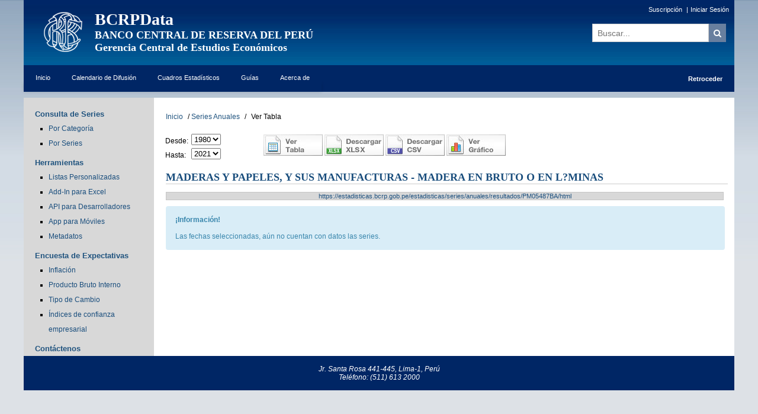

--- FILE ---
content_type: text/html; charset=UTF-8
request_url: https://estadisticas.bcrp.gob.pe/estadisticas/series/anuales/resultados/PM05487BA/html
body_size: 10874
content:
<html xmlns="http://www.w3.org/1999/xhtml" xml:lang="es" lang="es">
<head>
<meta http-equiv="X-UA-Compatible" content="IE=edge" />
<meta name="viewport" content="width=device-width, initial-scale=1.0"> 

<meta http-equiv="Content-Type" content="text/html;charset=utf-8" />
<script> if(top == self) { document.documentElement.style.display='block'}
else { top.location = self.location; } </script>



<link href="/estadisticas/series/css/ajax_upload.css" media="screen" rel="stylesheet" type="text/css" />
<link href="/estadisticas/series/css/jquery-1.7.2.css" media="screen" rel="stylesheet" type="text/css" />
<link href="/estadisticas/series/css/back.css?20260122025126" media="screen" rel="stylesheet" type="text/css" />
<link href="/estadisticas/series/css/nav.css?20260122025126" media="screen" rel="stylesheet" type="text/css" />



<link href="/estadisticas/series/css/series-estadisticas.css?20260122025126" media="screen" rel="stylesheet" type="text/css" />
<link href="/estadisticas/series/css/estilo.css?20260122025126" media="screen" rel="stylesheet" type="text/css" />

<!--[if lt IE 9]>
	<link href="/estadisticas/series/css/series-estadisticas-ie.css" media="screen" rel="stylesheet" type="text/css" />
	<link href="/estadisticas/series/css/estilo-ie.css" media="screen" rel="stylesheet" type="text/css" />
<![endif]-->

<!--[if lte IE 8]>
    <link href="/estadisticas/series/css/series-estadisticas-ie.css" media="screen" rel="stylesheet" type="text/css" />
	<link href="/estadisticas/series/css/estilo-ie.css" media="screen" rel="stylesheet" type="text/css" />
<![endif]-->





<!--[if gt IE 7]>
	<link href="/estadisticas/series/css/series-estadisticas.css" media="screen" rel="stylesheet" type="text/css" />
	<link href="/estadisticas/series/css/estilo.css" media="screen" rel="stylesheet" type="text/css" />
<![endif]-->

<!--[if gte IE 8]>
	<link href="/estadisticas/series/css/series-estadisticas.css" media="screen" rel="stylesheet" type="text/css" />
	<link href="/estadisticas/series/css/estilo.css" media="screen" rel="stylesheet" type="text/css" />
<![endif]-->


<link href="/estadisticas/series/css/tcg-elevator/css/jquery.tcg-elevator.css" media="screen" rel="stylesheet" type="text/css" />
	
<script type="text/javascript" src="/estadisticas/series/js/jquery-1.10.2.js"></script>
<script type="text/javascript" src="/estadisticas/series/js/jquery-1.10.2.min.js"></script>
<script type="text/javascript" src="/estadisticas/series/js/bootstrap/js/bootstrap.js"></script>
	
<script type="text/javascript" src="/estadisticas/series/js/jquery-1.7.2.js"></script>
<script type="text/javascript" src="/estadisticas/series/js/jquery.ui.core.js"></script>
<script type="text/javascript" src="/estadisticas/series/js/jquery.ui.widget.js"></script>
<script type="text/javascript" src="/estadisticas/series/js/ajax_upload.js" ></script>


<script type="text/javascript" src="/estadisticas/series/js/tcg-elevator/js/jquery-1.12.4.min.js"></script>
<script type="text/javascript">
	var jQuery_1_12_4 = $.noConflict(true);
</script>
<script type="text/javascript" src="/estadisticas/series/js/tcg-elevator/js/jquery.tcg-elevator.js"></script>

<script>

$(document).ready(function(){
	//$('.tcg-elevator').tcgElevator();

    if ($.fn.tcgElevator) {
        $('.tcg-elevator').tcgElevator();


		$('.elevator').tcgElevator({		
			toggleSelector: '.panel-heading',
			contentSelector: '.panel-body',
			/*
			speed: 500,
			openingSpeed: 500,
			closingSpeed: 1000,
			*/  
			openClass: 'open',
			openingClass: 'opening',
			closingClass: 'closing'
		});

    } 


	var closed = true;
	$('.toggle-all').click(function(e){
		var functionToCall = closed ? 'open' : 'close';
		closed = !closed;
		$('.tcg-elevator').tcgElevator(functionToCall);
	})
	

	$(".toggle-all").click(
		function() {
			if($(this).hasClass("cls-iconos-textos")) {
			   $(this).removeClass("cls-iconos-textos");
			   $(this).addClass("cls-iconos-textos-negativo");
			} else {
				$(this).removeClass("cls-iconos-textos-negativo");
			    $(this).addClass("cls-iconos-textos");
			}
		}
	);

	
})


</script>


<!-- <script type="text/javascript" src="/estadisticas/series/js/jquery.ui.datepicker_ing.js"></script> -->
<!-- <script type="text/javascript" src="/estadisticas/series/js/jquery.ui.datepicker_esp.js"></script> -->

<!-- <script type="text/javascript" src="/estadisticas/series/js/jquery.ui.datepicker.js"></script> -->

<script type="text/javascript" src="/estadisticas/series/js/jquery.ui.datepicker_esp.js"></script>



<script type="text/javascript" src="/estadisticas/series/js/estadisticas.js?20260122025126"></script>
<script type="text/javascript" src="/estadisticas/series/js/js.js?20260122025126"></script>
<script type="text/javascript" src="/estadisticas/series/js/validCampoFranz.js"></script>


<script type="text/javascript" src="/estadisticas/series/js/funciones-personalizadas.js"></script>


<link href="/estadisticas/series/css/font-awesome/css/font-awesome.css" media="screen" rel="stylesheet" type="text/css" />




<script type="text/javascript" src="/estadisticas/series/js/jalert/jquery.ui.draggable.js"></script>
<script type="text/javascript" src="/estadisticas/series/js/jalert/jquery.alerts.js"></script>


<link href="/estadisticas/series/js/jalert/jquery.alerts.css" media="screen" rel="stylesheet" type="text/css" />







		


<script language="JavaScript">
$(function() {
	
	    if ($('#desde').val() != undefined)
		{	
			$("#desde").datepicker({
					changeMonth: true,
					changeYear: true,
					showOn: "button",		  
					buttonImage: "https://estadisticas.bcrp.gob.pe/estadisticas/series/js/images/calendar.gif",
					buttonImageOnly: true
			});
		}

	    if ($('#hasta').val() != undefined)
		{			
			$("#hasta").datepicker({
					changeMonth: true,
					changeYear: true,
					showOn: "button",
					buttonImage: "https://estadisticas.bcrp.gob.pe/estadisticas/series/js/images/calendar.gif",
					buttonImageOnly: true
			});
		}

	    if ($('#fecha_creacion').val() != undefined)
		{			
			$("#fecha_creacion").datepicker({
					changeMonth: true,
					changeYear: true,
					showOn: "button",
					buttonImage: "https://estadisticas.bcrp.gob.pe/estadisticas/series/js/images/calendar.gif",
					buttonImageOnly: true
			});
		}
		
});






</script> 


<script type="text/javascript">

// Bloquear history
/*history.pushState(null, null, location.href);
    window.onpopstate = function () {
        history.go(1);
    };*/
	
</script>  


<meta name="keywords" content="Maderas y Papeles, y sus Manufacturas - Madera en Bruto o en L?minas" />
<meta name="description" content="Maderas y Papeles, y sus Manufacturas - Madera en Bruto o en L?minas" />

<title>Maderas y Papeles, y sus Manufacturas - Madera en Bruto o en L?minas</title>
</head>

<script>
	$(document).ready(function() {


		if ($('#txtbuscador').val() != undefined) {
			$('#txtbuscador').validCampoFranz(' abcdefghijklmnñopqrstuvwxyzáéíóú$1234567890');
		}


		//$('#txtbuscar').on( 'keyup change', function () {   // for text boxes
		$('#txtbuscador').on('keypress', function(event) { // for text boxes



			if (event.which == 13) {
				v = $("#txtbuscador").val();

				if (v != '') {

					var filtropalabras = /^[0-9a-zA-Z$áéíóúñ ]+$/;
					// utilizamos test para comprobar si el parametro valor cumple la regla
					if (!filtropalabras.test(v)) {
						alert('La texto a buscar contiene un caracter no permitido.');
						return false;
					}



					//dataTable.search(v).draw();
					//document.frmBuscador.action ="/estadisticas/series/anuales/resultados/PM05487BA";
					document.frmBuscador.action = "https://estadisticas.bcrp.gob.pe/estadisticas/series/buscador";
					document.frmBuscador.submit();

				} else {
					alert('Ingresar texto a buscar');
					return false;
				}
			}

			//dataTable.search( $(this).val() ).draw();

		});


		$('#btnbuscador').on('click', function(event) { // for text boxes



			v = $("#txtbuscador").val();

			if (v != '') {


				var filtropalabras = /^[0-9a-zA-Z$áéíóúñ ]+$/;
				// utilizamos test para comprobar si el parametro valor cumple la regla
				if (!filtropalabras.test(v)) {
					alert('La texto a buscar contiene un caracter no permitido.');
					return false;
				}


				dataTable.search(v).draw();

				//document.frmBuscador.action ="/estadisticas/series/anuales/resultados/PM05487BA";
				document.frmBuscador.action = "https://estadisticas.bcrp.gob.pe/estadisticas/series/buscador";
				document.frmBuscador.submit();

			} else {
				alert('Ingresar texto a buscar');
				return false;
			}

			//dataTable.search( $(this).val() ).draw();

		});


	});
</script>




<body>





	<!-- Google Tag Manager -->

	<noscript><iframe src="//www.googletagmanager.com/ns.html?id=GTM-T2QFRJ"

			height="0" width="0" style="display:none;visibility:hidden"></iframe></noscript>

	<script>
		(function(w, d, s, l, i) {
			w[l] = w[l] || [];
			w[l].push({
				'gtm.start':

					new Date().getTime(),
				event: 'gtm.js'
			});
			var f = d.getElementsByTagName(s)[0],

				j = d.createElement(s),
				dl = l != 'dataLayer' ? '&l=' + l : '';
			j.async = true;
			j.src =

				'//www.googletagmanager.com/gtm.js?id=' + i + dl;
			f.parentNode.insertBefore(j, f);

		})(window, document, 'script', 'dataLayer', 'GTM-T2QFRJ');
	</script>

	<!-- End Google Tag Manager -->


	<script>
		(function(i, s, o, g, r, a, m) {
			i['GoogleAnalyticsObject'] = r;
			i[r] = i[r] || function() {
				(i[r].q = i[r].q || []).push(arguments)
			}, i[r].l = 1 * new Date();
			a = s.createElement(o),
				m = s.getElementsByTagName(o)[0];
			a.async = 1;
			a.src = g;
			m.parentNode.insertBefore(a, m)
		})(window, document, 'script', 'https://www.google-analytics.com/analytics.js', 'ga');

		ga('create', 'UA-83099512-1', 'auto');
		ga('send', 'pageview');
	</script>





	
			<div class="header">

				<div class="textocabecera">
					<div class="logocbm">
						<a href="http://www.bcrp.gob.pe" target="_blank"><img alt="" src="/estadisticas/series/images/logo-70-espacio.png" id="logobcr"></a>
					</div>
					<div class="logoytitulo">
						<!-- <div class="titlogobcrp"><span class="titulobcrpdata">BCRPData</span><br/>BANCO CENTRAL DE RESERVA DEL PERÚ<br/></div> -->
						<div class="titlogobcrp">
							<span class="titulobcrpdata">BCRPData</span><br />
							<span class="subtitulobcrpdata_1">BANCO CENTRAL DE RESERVA DEL PERÚ</span><br />
							<span class="subtitulobcrpdata_2">Gerencia Central de Estudios Económicos</span>
							<br />
						</div>
					</div>
				</div>


			

			<ul class="top">
				





					<div class="hidden">
						<h1>
							Maderas y Papeles, y sus Manufacturas - Madera en Bruto o en L?minas						</h1>
					</div>
											<li><a title="Suscribirse" href="/estadisticas/series/suscribirse">Suscripción</a>&nbsp;|</li>
<li><a title="Iniciar Sesión" href="/estadisticas/series/login">Iniciar Sesión</a></li>

					

				




							</ul>



			

				<form id="frmBuscador" name="frmBuscador" action="/estadisticas/series/buscador" method="post">
					<div class="input-group input-group-lg div-buscador">
						<input id="txtbuscador" name="txtbuscador" type="text" class="form-control-buscador" placeholder="Buscar..." autocomplete="off" value="">
						<span class="input-group-btn">
							<button id="btnbuscador" name="btnbuscador" type="submit" class="btn btn-default btn-buscador-cabecera" style="background-color:#687f9f;color:white" onclick="Opciones('BU')"><i class="fa fa-search"></i></button>
						</span>
					</div>
					<input type="hidden" id="accion" name="accion" value="buscar" />
				</form>

			

			<div class="hidden">
				<h1>
					Maderas y Papeles, y sus Manufacturas - Madera en Bruto o en L?minas				</h1>
			</div>
			
			
			</div>

			



			
<div class="menu-principal">
	<div class="menu">
		<ul>
			<li><a href="/estadisticas/series/index"  target="_self">Inicio</a></li><li><a href="http://www.bcrp.gob.pe/docs/Estadisticas/Calendario-Estadisticas.pdf"  target="_blank">Calendario de Difusión</a></li><li><a href="https://www.bcrp.gob.pe/estadisticas/cuadros-de-la-nota-semanal.html"  target="_blank">Cuadros Estadísticos</a></li><li><a href="#"  target="_self">Guías</a><ul><li><a href="/estadisticas/series/documentos/bcrpdataguiadeuso.pdf"  target="_blank">Uso de BCRPData</a></li><li><a href="/estadisticas/series/documentos/bcrpdataapi.pdf"  target="_blank">API para Desarrolladores</a></li><li><a href="/estadisticas/series/documentos/bcrpdataaddin.pdf"  target="_blank">Add-In para Excel</a></li></ul></li><li><a href="#"  target="_self">Acerca de</a><ul><li><a href="/estadisticas/series/ayuda/bcrpdata"  target="_self">BCRPData</a></li><li><a href="/estadisticas/series/ayuda/condiciones-de-uso"  target="_self">Condiciones de Uso</a></li><li><a href="/estadisticas/series/documentos/bcrpdatasuscribirse.pdf"  target="_blank">Ventajas de la Suscripción</a></li></ul></li>				<li class="button-back-nav">
					<a id="button-back-nav-link">Retroceder</a>
				</li>
					</ul>
	</div>
</div>



			<div class="contenido">
				


<table border="0" class="estilo-tabla-index" cellpadding="0" cellspacing="0">
<tr>     
	<td id="contenedor-barra-menu" valign="top"   class="td-index">
	<div id="barra-lateral" >
		  

<div id="menu-izquierda-dinamico">
<h4 class="titulo-izquierda"><a href="#"  class="titulo-h4" target="_self">Consulta de Series</a></h4><ul class="forma-vineta"><li class="forma-separar"><a class="forma-url" href="/estadisticas/series/index"  target="_self">Por Categoría</a></li><li class="forma-separar"><a class="forma-url" href="/estadisticas/series/buscador"  target="_self">Por Series</a></li></ul><h4 class="titulo-izquierda"><a href="#"  class="titulo-h4" target="_self">Herramientas</a></h4><ul class="forma-vineta"><li class="forma-separar"><a class="forma-url" href="/estadisticas/series/lista/listadovalido"  target="_self">Listas Personalizadas</a></li><li class="forma-separar"><a class="forma-url" href="/estadisticas/series/ayuda/addin"  target="_self">Add-In para Excel</a></li><li class="forma-separar"><a class="forma-url" href="/estadisticas/series/ayuda/api"  target="_self">API para Desarrolladores</a></li><li class="forma-separar"><a class="forma-url" href="/estadisticas/series/ayuda/app"  target="_self">App para Móviles</a></li><li class="forma-separar"><a class="forma-url" href="/estadisticas/series/ayuda/metadatos"  target="_self">Metadatos</a></li></ul><h4 class="titulo-izquierda"><a href="#"  class="titulo-h4" target="_self">Encuesta de Expectativas</a></h4><ul class="forma-vineta"><li class="forma-separar"><a class="forma-url" href="https://www.bcrp.gob.pe/docs/Estadisticas/Encuestas/expectativas-inflacion.xlsx"  target="_blank">Inflación</a></li><li class="forma-separar"><a class="forma-url" href="https://www.bcrp.gob.pe/docs/Estadisticas/Encuestas/expectativas-pbi.xlsx"  target="_blank">Producto Bruto Interno</a></li><li class="forma-separar"><a class="forma-url" href="https://www.bcrp.gob.pe/docs/Estadisticas/Encuestas/expectativas-tipo-de-cambio.xlsx"  target="_blank">Tipo de Cambio</a></li><li class="forma-separar"><a class="forma-url" href="https://www.bcrp.gob.pe/docs/Estadisticas/Encuestas/expectativas-series-de-indices.xlsx"  target="_blank">Índices de confianza empresarial</a></li></ul><h4 class="titulo-izquierda"><a href="/estadisticas/series/contactenos"  class="titulo-h4" target="_self">Contáctenos</a></h4>	



</div>
	</div>	  
	</td>
  
<!--<td style="padding-left:10px;" valign="top">-->
<td class="centro-contenido" valign="top">




<div class="nav-links">
	<ul>
					<li>
				<a href="/estadisticas/series">Inicio</a>
			</li>
							<li>
						<span>/</span>
						<a href="/estadisticas/series/anuales">Series Anuales</a>
					</li>
										<li>
						<span>/</span>
						<span class="only-title">Ver Tabla</span>
					</li>
						</ul>
</div>
<form id="frmAnual" action="" method="post">
    <div class="controles">
        <div class="opciones_consulta">
            <div class="fechas">
                <div class="fecha">
                    <div class="etiqueta"><p style="margin-left:-1px;">Desde:</p></div>
                    <div class="grupo_combos">
			   <label for="anio1"></label>
                        <select id="anio1" name="anio1">
                                                        <option value="2026"  >2026</option>
                                                        <option value="2025"  >2025</option>
                                                        <option value="2024"  >2024</option>
                                                        <option value="2023"  >2023</option>
                                                        <option value="2022"  >2022</option>
                                                        <option value="2021"  >2021</option>
                                                        <option value="2020"  >2020</option>
                                                        <option value="2019"  >2019</option>
                                                        <option value="2018"  >2018</option>
                                                        <option value="2017"  >2017</option>
                                                        <option value="2016"  >2016</option>
                                                        <option value="2015"  >2015</option>
                                                        <option value="2014"  >2014</option>
                                                        <option value="2013"  >2013</option>
                                                        <option value="2012"  >2012</option>
                                                        <option value="2011"  >2011</option>
                                                        <option value="2010"  >2010</option>
                                                        <option value="2009"  >2009</option>
                                                        <option value="2008"  >2008</option>
                                                        <option value="2007"  >2007</option>
                                                        <option value="2006"  >2006</option>
                                                        <option value="2005"  >2005</option>
                                                        <option value="2004"  >2004</option>
                                                        <option value="2003"  >2003</option>
                                                        <option value="2002"  >2002</option>
                                                        <option value="2001"  >2001</option>
                                                        <option value="2000"  >2000</option>
                                                        <option value="1999"  >1999</option>
                                                        <option value="1998"  >1998</option>
                                                        <option value="1997"  >1997</option>
                                                        <option value="1996"  >1996</option>
                                                        <option value="1995"  >1995</option>
                                                        <option value="1994"  >1994</option>
                                                        <option value="1993"  >1993</option>
                                                        <option value="1992"  >1992</option>
                                                        <option value="1991"  >1991</option>
                                                        <option value="1990"  >1990</option>
                                                        <option value="1989"  >1989</option>
                                                        <option value="1988"  >1988</option>
                                                        <option value="1987"  >1987</option>
                                                        <option value="1986"  >1986</option>
                                                        <option value="1985"  >1985</option>
                                                        <option value="1984"  >1984</option>
                                                        <option value="1983"  >1983</option>
                                                        <option value="1982"  >1982</option>
                                                        <option value="1981"  >1981</option>
                                                        <option value="1980" selected="selected" >1980</option>
                                                        <option value="1979"  >1979</option>
                                                        <option value="1978"  >1978</option>
                                                        <option value="1977"  >1977</option>
                                                        <option value="1976"  >1976</option>
                                                        <option value="1975"  >1975</option>
                                                        <option value="1974"  >1974</option>
                                                        <option value="1973"  >1973</option>
                                                        <option value="1972"  >1972</option>
                                                        <option value="1971"  >1971</option>
                                                        <option value="1970"  >1970</option>
                                                        <option value="1969"  >1969</option>
                                                        <option value="1968"  >1968</option>
                                                        <option value="1967"  >1967</option>
                                                        <option value="1966"  >1966</option>
                                                        <option value="1965"  >1965</option>
                                                        <option value="1964"  >1964</option>
                                                        <option value="1963"  >1963</option>
                                                        <option value="1962"  >1962</option>
                                                        <option value="1961"  >1961</option>
                                                        <option value="1960"  >1960</option>
                                                        <option value="1959"  >1959</option>
                                                        <option value="1958"  >1958</option>
                                                        <option value="1957"  >1957</option>
                                                        <option value="1956"  >1956</option>
                                                        <option value="1955"  >1955</option>
                                                        <option value="1954"  >1954</option>
                                                        <option value="1953"  >1953</option>
                                                        <option value="1952"  >1952</option>
                                                        <option value="1951"  >1951</option>
                                                        <option value="1950"  >1950</option>
                                                        <option value="1949"  >1949</option>
                                                        <option value="1948"  >1948</option>
                                                        <option value="1947"  >1947</option>
                                                        <option value="1946"  >1946</option>
                                                        <option value="1945"  >1945</option>
                                                        <option value="1944"  >1944</option>
                                                        <option value="1943"  >1943</option>
                                                        <option value="1942"  >1942</option>
                                                        <option value="1941"  >1941</option>
                                                        <option value="1940"  >1940</option>
                                                        <option value="1939"  >1939</option>
                                                        <option value="1938"  >1938</option>
                                                        <option value="1937"  >1937</option>
                                                        <option value="1936"  >1936</option>
                                                        <option value="1935"  >1935</option>
                                                        <option value="1934"  >1934</option>
                                                        <option value="1933"  >1933</option>
                                                        <option value="1932"  >1932</option>
                                                        <option value="1931"  >1931</option>
                                                        <option value="1930"  >1930</option>
                                                        <option value="1929"  >1929</option>
                                                        <option value="1928"  >1928</option>
                                                        <option value="1927"  >1927</option>
                                                        <option value="1926"  >1926</option>
                                                        <option value="1925"  >1925</option>
                                                        <option value="1924"  >1924</option>
                                                        <option value="1923"  >1923</option>
                                                        <option value="1922"  >1922</option>
                                                        <option value="1921"  >1921</option>
                                                        <option value="1920"  >1920</option>
                                                        <option value="1919"  >1919</option>
                                                        <option value="1918"  >1918</option>
                                                        <option value="1917"  >1917</option>
                                                        <option value="1916"  >1916</option>
                                                        <option value="1915"  >1915</option>
                                                        <option value="1914"  >1914</option>
                                                        <option value="1913"  >1913</option>
                                                        <option value="1912"  >1912</option>
                                                        <option value="1911"  >1911</option>
                                                        <option value="1910"  >1910</option>
                                                        <option value="1909"  >1909</option>
                                                        <option value="1908"  >1908</option>
                                                        <option value="1907"  >1907</option>
                                                        <option value="1906"  >1906</option>
                                                        <option value="1905"  >1905</option>
                                                        <option value="1904"  >1904</option>
                                                        <option value="1903"  >1903</option>
                                                        <option value="1902"  >1902</option>
                                                        <option value="1901"  >1901</option>
                                                        <option value="1900"  >1900</option>
                                                        <option value="1899"  >1899</option>
                                                        <option value="1898"  >1898</option>
                                                        <option value="1897"  >1897</option>
                                                        <option value="1896"  >1896</option>
                                                        <option value="1895"  >1895</option>
                                                        <option value="1894"  >1894</option>
                                                        <option value="1893"  >1893</option>
                                                        <option value="1892"  >1892</option>
                                                        <option value="1891"  >1891</option>
                                                        <option value="1890"  >1890</option>
                                                        <option value="1889"  >1889</option>
                                                        <option value="1888"  >1888</option>
                                                        <option value="1887"  >1887</option>
                                                        <option value="1886"  >1886</option>
                                                        <option value="1885"  >1885</option>
                                                        <option value="1884"  >1884</option>
                                                        <option value="1883"  >1883</option>
                                                        <option value="1882"  >1882</option>
                                                        <option value="1881"  >1881</option>
                                                        <option value="1880"  >1880</option>
                                                        <option value="1879"  >1879</option>
                                                        <option value="1878"  >1878</option>
                                                        <option value="1877"  >1877</option>
                                                        <option value="1876"  >1876</option>
                                                        <option value="1875"  >1875</option>
                                                        <option value="1874"  >1874</option>
                                                        <option value="1873"  >1873</option>
                                                        <option value="1872"  >1872</option>
                                                        <option value="1871"  >1871</option>
                                                        <option value="1870"  >1870</option>
                                                        <option value="1869"  >1869</option>
                                                        <option value="1868"  >1868</option>
                                                        <option value="1867"  >1867</option>
                                                        <option value="1866"  >1866</option>
                                                        <option value="1865"  >1865</option>
                                                        <option value="1864"  >1864</option>
                                                        <option value="1863"  >1863</option>
                                                        <option value="1862"  >1862</option>
                                                        <option value="1861"  >1861</option>
                                                        <option value="1860"  >1860</option>
                                                        <option value="1859"  >1859</option>
                                                        <option value="1858"  >1858</option>
                                                        <option value="1857"  >1857</option>
                                                        <option value="1856"  >1856</option>
                                                        <option value="1855"  >1855</option>
                                                        <option value="1854"  >1854</option>
                                                        <option value="1853"  >1853</option>
                                                        <option value="1852"  >1852</option>
                                                        <option value="1851"  >1851</option>
                                                        <option value="1850"  >1850</option>
                                                        <option value="1849"  >1849</option>
                                                        <option value="1848"  >1848</option>
                                                        <option value="1847"  >1847</option>
                                                        <option value="1846"  >1846</option>
                                                        <option value="1845"  >1845</option>
                                                        <option value="1844"  >1844</option>
                                                        <option value="1843"  >1843</option>
                                                        <option value="1842"  >1842</option>
                                                        <option value="1841"  >1841</option>
                                                        <option value="1840"  >1840</option>
                                                        <option value="1839"  >1839</option>
                                                        <option value="1838"  >1838</option>
                                                        <option value="1837"  >1837</option>
                                                        <option value="1836"  >1836</option>
                                                        <option value="1835"  >1835</option>
                                                        <option value="1834"  >1834</option>
                                                        <option value="1833"  >1833</option>
                                                        <option value="1832"  >1832</option>
                                                        <option value="1831"  >1831</option>
                                                        <option value="1830"  >1830</option>
                                                        <option value="1829"  >1829</option>
                                                        <option value="1828"  >1828</option>
                                                        <option value="1827"  >1827</option>
                                                        <option value="1826"  >1826</option>
                                                        <option value="1825"  >1825</option>
                                                        <option value="1824"  >1824</option>
                                                        <option value="1823"  >1823</option>
                                                        <option value="1822"  >1822</option>
                                                        <option value="1821"  >1821</option>
                                                        <option value="1820"  >1820</option>
                                                        <option value="1819"  >1819</option>
                                                        <option value="1818"  >1818</option>
                                                        <option value="1817"  >1817</option>
                                                        <option value="1816"  >1816</option>
                                                        <option value="1815"  >1815</option>
                                                        <option value="1814"  >1814</option>
                                                        <option value="1813"  >1813</option>
                                                        <option value="1812"  >1812</option>
                                                        <option value="1811"  >1811</option>
                                                        <option value="1810"  >1810</option>
                                                        <option value="1809"  >1809</option>
                                                        <option value="1808"  >1808</option>
                                                        <option value="1807"  >1807</option>
                                                        <option value="1806"  >1806</option>
                                                        <option value="1805"  >1805</option>
                                                        <option value="1804"  >1804</option>
                                                        <option value="1803"  >1803</option>
                                                        <option value="1802"  >1802</option>
                                                        <option value="1801"  >1801</option>
                                                        <option value="1800"  >1800</option>
                                                        <option value="1799"  >1799</option>
                                                        <option value="1798"  >1798</option>
                                                        <option value="1797"  >1797</option>
                                                        <option value="1796"  >1796</option>
                                                        <option value="1795"  >1795</option>
                                                        <option value="1794"  >1794</option>
                                                        <option value="1793"  >1793</option>
                                                        <option value="1792"  >1792</option>
                                                        <option value="1791"  >1791</option>
                                                        <option value="1790"  >1790</option>
                                                        <option value="1789"  >1789</option>
                                                        <option value="1788"  >1788</option>
                                                        <option value="1787"  >1787</option>
                                                        <option value="1786"  >1786</option>
                                                        <option value="1785"  >1785</option>
                                                        <option value="1784"  >1784</option>
                                                        <option value="1783"  >1783</option>
                                                        <option value="1782"  >1782</option>
                                                        <option value="1781"  >1781</option>
                                                        <option value="1780"  >1780</option>
                                                        <option value="1779"  >1779</option>
                                                        <option value="1778"  >1778</option>
                                                        <option value="1777"  >1777</option>
                                                        <option value="1776"  >1776</option>
                                                        <option value="1775"  >1775</option>
                                                        <option value="1774"  >1774</option>
                                                        <option value="1773"  >1773</option>
                                                        <option value="1772"  >1772</option>
                                                        <option value="1771"  >1771</option>
                                                        <option value="1770"  >1770</option>
                                                        <option value="1769"  >1769</option>
                                                        <option value="1768"  >1768</option>
                                                        <option value="1767"  >1767</option>
                                                        <option value="1766"  >1766</option>
                                                        <option value="1765"  >1765</option>
                                                        <option value="1764"  >1764</option>
                                                        <option value="1763"  >1763</option>
                                                        <option value="1762"  >1762</option>
                                                        <option value="1761"  >1761</option>
                                                        <option value="1760"  >1760</option>
                                                        <option value="1759"  >1759</option>
                                                        <option value="1758"  >1758</option>
                                                        <option value="1757"  >1757</option>
                                                        <option value="1756"  >1756</option>
                                                        <option value="1755"  >1755</option>
                                                        <option value="1754"  >1754</option>
                                                        <option value="1753"  >1753</option>
                                                        <option value="1752"  >1752</option>
                                                        <option value="1751"  >1751</option>
                                                        <option value="1750"  >1750</option>
                                                        <option value="1749"  >1749</option>
                                                        <option value="1748"  >1748</option>
                                                        <option value="1747"  >1747</option>
                                                        <option value="1746"  >1746</option>
                                                        <option value="1745"  >1745</option>
                                                        <option value="1744"  >1744</option>
                                                        <option value="1743"  >1743</option>
                                                        <option value="1742"  >1742</option>
                                                        <option value="1741"  >1741</option>
                                                        <option value="1740"  >1740</option>
                                                        <option value="1739"  >1739</option>
                                                        <option value="1738"  >1738</option>
                                                        <option value="1737"  >1737</option>
                                                        <option value="1736"  >1736</option>
                                                        <option value="1735"  >1735</option>
                                                        <option value="1734"  >1734</option>
                                                        <option value="1733"  >1733</option>
                                                        <option value="1732"  >1732</option>
                                                        <option value="1731"  >1731</option>
                                                        <option value="1730"  >1730</option>
                                                        <option value="1729"  >1729</option>
                                                        <option value="1728"  >1728</option>
                                                        <option value="1727"  >1727</option>
                                                        <option value="1726"  >1726</option>
                                                        <option value="1725"  >1725</option>
                                                        <option value="1724"  >1724</option>
                                                        <option value="1723"  >1723</option>
                                                        <option value="1722"  >1722</option>
                                                        <option value="1721"  >1721</option>
                                                        <option value="1720"  >1720</option>
                                                        <option value="1719"  >1719</option>
                                                        <option value="1718"  >1718</option>
                                                        <option value="1717"  >1717</option>
                                                        <option value="1716"  >1716</option>
                                                        <option value="1715"  >1715</option>
                                                        <option value="1714"  >1714</option>
                                                        <option value="1713"  >1713</option>
                                                        <option value="1712"  >1712</option>
                                                        <option value="1711"  >1711</option>
                                                        <option value="1710"  >1710</option>
                                                        <option value="1709"  >1709</option>
                                                        <option value="1708"  >1708</option>
                                                        <option value="1707"  >1707</option>
                                                        <option value="1706"  >1706</option>
                                                        <option value="1705"  >1705</option>
                                                        <option value="1704"  >1704</option>
                                                        <option value="1703"  >1703</option>
                                                        <option value="1702"  >1702</option>
                                                        <option value="1701"  >1701</option>
                                                        <option value="1700"  >1700</option>
                                                        <option value="1699"  >1699</option>
                                                        <option value="1698"  >1698</option>
                                                        <option value="1697"  >1697</option>
                                                        <option value="1696"  >1696</option>
                                                        <option value="1695"  >1695</option>
                                                        <option value="1694"  >1694</option>
                                                        <option value="1693"  >1693</option>
                                                        <option value="1692"  >1692</option>
                                                        <option value="1691"  >1691</option>
                                                        <option value="1690"  >1690</option>
                                                        <option value="1689"  >1689</option>
                                                        <option value="1688"  >1688</option>
                                                        <option value="1687"  >1687</option>
                                                        <option value="1686"  >1686</option>
                                                        <option value="1685"  >1685</option>
                                                        <option value="1684"  >1684</option>
                                                        <option value="1683"  >1683</option>
                                                        <option value="1682"  >1682</option>
                                                        <option value="1681"  >1681</option>
                                                        <option value="1680"  >1680</option>
                                                        <option value="1679"  >1679</option>
                                                        <option value="1678"  >1678</option>
                                                        <option value="1677"  >1677</option>
                                                        <option value="1676"  >1676</option>
                                                        <option value="1675"  >1675</option>
                                                        <option value="1674"  >1674</option>
                                                        <option value="1673"  >1673</option>
                                                        <option value="1672"  >1672</option>
                                                        <option value="1671"  >1671</option>
                                                        <option value="1670"  >1670</option>
                                                        <option value="1669"  >1669</option>
                                                        <option value="1668"  >1668</option>
                                                        <option value="1667"  >1667</option>
                                                        <option value="1666"  >1666</option>
                                                        <option value="1665"  >1665</option>
                                                        <option value="1664"  >1664</option>
                                                        <option value="1663"  >1663</option>
                                                        <option value="1662"  >1662</option>
                                                        <option value="1661"  >1661</option>
                                                        <option value="1660"  >1660</option>
                                                        <option value="1659"  >1659</option>
                                                        <option value="1658"  >1658</option>
                                                        <option value="1657"  >1657</option>
                                                        <option value="1656"  >1656</option>
                                                        <option value="1655"  >1655</option>
                                                        <option value="1654"  >1654</option>
                                                        <option value="1653"  >1653</option>
                                                        <option value="1652"  >1652</option>
                                                        <option value="1651"  >1651</option>
                                                        <option value="1650"  >1650</option>
                                                        <option value="1649"  >1649</option>
                                                        <option value="1648"  >1648</option>
                                                        <option value="1647"  >1647</option>
                                                        <option value="1646"  >1646</option>
                                                        <option value="1645"  >1645</option>
                                                        <option value="1644"  >1644</option>
                                                        <option value="1643"  >1643</option>
                                                        <option value="1642"  >1642</option>
                                                        <option value="1641"  >1641</option>
                                                        <option value="1640"  >1640</option>
                                                        <option value="1639"  >1639</option>
                                                        <option value="1638"  >1638</option>
                                                        <option value="1637"  >1637</option>
                                                        <option value="1636"  >1636</option>
                                                        <option value="1635"  >1635</option>
                                                        <option value="1634"  >1634</option>
                                                        <option value="1633"  >1633</option>
                                                        <option value="1632"  >1632</option>
                                                        <option value="1631"  >1631</option>
                                                        <option value="1630"  >1630</option>
                                                        <option value="1629"  >1629</option>
                                                        <option value="1628"  >1628</option>
                                                        <option value="1627"  >1627</option>
                                                        <option value="1626"  >1626</option>
                                                        <option value="1625"  >1625</option>
                                                        <option value="1624"  >1624</option>
                                                        <option value="1623"  >1623</option>
                                                        <option value="1622"  >1622</option>
                                                        <option value="1621"  >1621</option>
                                                        <option value="1620"  >1620</option>
                                                        <option value="1619"  >1619</option>
                                                        <option value="1618"  >1618</option>
                                                        <option value="1617"  >1617</option>
                                                        <option value="1616"  >1616</option>
                                                        <option value="1615"  >1615</option>
                                                        <option value="1614"  >1614</option>
                                                        <option value="1613"  >1613</option>
                                                        <option value="1612"  >1612</option>
                                                        <option value="1611"  >1611</option>
                                                        <option value="1610"  >1610</option>
                                                        <option value="1609"  >1609</option>
                                                        <option value="1608"  >1608</option>
                                                        <option value="1607"  >1607</option>
                                                        <option value="1606"  >1606</option>
                                                        <option value="1605"  >1605</option>
                                                        <option value="1604"  >1604</option>
                                                        <option value="1603"  >1603</option>
                                                        <option value="1602"  >1602</option>
                                                        <option value="1601"  >1601</option>
                                                        <option value="1600"  >1600</option>
                                                        <option value="1599"  >1599</option>
                                                        <option value="1598"  >1598</option>
                                                        <option value="1597"  >1597</option>
                                                        <option value="1596"  >1596</option>
                                                        <option value="1595"  >1595</option>
                                                        <option value="1594"  >1594</option>
                                                        <option value="1593"  >1593</option>
                                                        <option value="1592"  >1592</option>
                                                        <option value="1591"  >1591</option>
                                                        <option value="1590"  >1590</option>
                                                        <option value="1589"  >1589</option>
                                                        <option value="1588"  >1588</option>
                                                        <option value="1587"  >1587</option>
                                                        <option value="1586"  >1586</option>
                                                        <option value="1585"  >1585</option>
                                                        <option value="1584"  >1584</option>
                                                        <option value="1583"  >1583</option>
                                                        <option value="1582"  >1582</option>
                                                        <option value="1581"  >1581</option>
                                                        <option value="1580"  >1580</option>
                                                        <option value="1579"  >1579</option>
                                                        <option value="1578"  >1578</option>
                                                        <option value="1577"  >1577</option>
                                                        <option value="1576"  >1576</option>
                                                        <option value="1575"  >1575</option>
                                                        <option value="1574"  >1574</option>
                                                        <option value="1573"  >1573</option>
                                                        <option value="1572"  >1572</option>
                                                        <option value="1571"  >1571</option>
                                                        <option value="1570"  >1570</option>
                                                        <option value="1569"  >1569</option>
                                                        <option value="1568"  >1568</option>
                                                        <option value="1567"  >1567</option>
                                                        <option value="1566"  >1566</option>
                                                        <option value="1565"  >1565</option>
                                                        <option value="1564"  >1564</option>
                                                        <option value="1563"  >1563</option>
                                                        <option value="1562"  >1562</option>
                                                        <option value="1561"  >1561</option>
                                                        <option value="1560"  >1560</option>
                                                        <option value="1559"  >1559</option>
                                                        <option value="1558"  >1558</option>
                                                        <option value="1557"  >1557</option>
                                                        <option value="1556"  >1556</option>
                                                        <option value="1555"  >1555</option>
                                                        <option value="1554"  >1554</option>
                                                        <option value="1553"  >1553</option>
                                                        <option value="1552"  >1552</option>
                                                        <option value="1551"  >1551</option>
                                                        <option value="1550"  >1550</option>
                                                        <option value="1549"  >1549</option>
                                                        <option value="1548"  >1548</option>
                                                        <option value="1547"  >1547</option>
                                                        <option value="1546"  >1546</option>
                                                        <option value="1545"  >1545</option>
                                                        <option value="1544"  >1544</option>
                                                        <option value="1543"  >1543</option>
                                                        <option value="1542"  >1542</option>
                                                        <option value="1541"  >1541</option>
                                                        <option value="1540"  >1540</option>
                                                        <option value="1539"  >1539</option>
                                                        <option value="1538"  >1538</option>
                                                        <option value="1537"  >1537</option>
                                                        <option value="1536"  >1536</option>
                                                        <option value="1535"  >1535</option>
                                                        <option value="1534"  >1534</option>
                                                        <option value="1533"  >1533</option>
                                                        <option value="1532"  >1532</option>
                                                        <option value="1531"  >1531</option>
                                                        <option value="1530"  >1530</option>
                                                        <option value="1529"  >1529</option>
                                                        <option value="1528"  >1528</option>
                                                        <option value="1527"  >1527</option>
                                                        <option value="1526"  >1526</option>
                                                        <option value="1525"  >1525</option>
                                                        <option value="1524"  >1524</option>
                                                        <option value="1523"  >1523</option>
                                                        <option value="1522"  >1522</option>
                                                        <option value="1521"  >1521</option>
                                                        <option value="1520"  >1520</option>
                                                    </select>
                    </div>
                </div>
                <div class="fecha">
                    <div class="etiqueta"><p style="margin-left:-1px;">Hasta:</p></div>
                    <div class="grupo_combos">
			   <label for="anio2"></label>
                        <select id="anio2" name="anio2">
                                                        <option value="2026"  >2026</option>
                                                        <option value="2025"  >2025</option>
                                                        <option value="2024"  >2024</option>
                                                        <option value="2023"  >2023</option>
                                                        <option value="2022"  >2022</option>
                                                        <option value="2021" selected="selected" >2021</option>
                                                        <option value="2020"  >2020</option>
                                                        <option value="2019"  >2019</option>
                                                        <option value="2018"  >2018</option>
                                                        <option value="2017"  >2017</option>
                                                        <option value="2016"  >2016</option>
                                                        <option value="2015"  >2015</option>
                                                        <option value="2014"  >2014</option>
                                                        <option value="2013"  >2013</option>
                                                        <option value="2012"  >2012</option>
                                                        <option value="2011"  >2011</option>
                                                        <option value="2010"  >2010</option>
                                                        <option value="2009"  >2009</option>
                                                        <option value="2008"  >2008</option>
                                                        <option value="2007"  >2007</option>
                                                        <option value="2006"  >2006</option>
                                                        <option value="2005"  >2005</option>
                                                        <option value="2004"  >2004</option>
                                                        <option value="2003"  >2003</option>
                                                        <option value="2002"  >2002</option>
                                                        <option value="2001"  >2001</option>
                                                        <option value="2000"  >2000</option>
                                                        <option value="1999"  >1999</option>
                                                        <option value="1998"  >1998</option>
                                                        <option value="1997"  >1997</option>
                                                        <option value="1996"  >1996</option>
                                                        <option value="1995"  >1995</option>
                                                        <option value="1994"  >1994</option>
                                                        <option value="1993"  >1993</option>
                                                        <option value="1992"  >1992</option>
                                                        <option value="1991"  >1991</option>
                                                        <option value="1990"  >1990</option>
                                                        <option value="1989"  >1989</option>
                                                        <option value="1988"  >1988</option>
                                                        <option value="1987"  >1987</option>
                                                        <option value="1986"  >1986</option>
                                                        <option value="1985"  >1985</option>
                                                        <option value="1984"  >1984</option>
                                                        <option value="1983"  >1983</option>
                                                        <option value="1982"  >1982</option>
                                                        <option value="1981"  >1981</option>
                                                        <option value="1980"  >1980</option>
                                                        <option value="1979"  >1979</option>
                                                        <option value="1978"  >1978</option>
                                                        <option value="1977"  >1977</option>
                                                        <option value="1976"  >1976</option>
                                                        <option value="1975"  >1975</option>
                                                        <option value="1974"  >1974</option>
                                                        <option value="1973"  >1973</option>
                                                        <option value="1972"  >1972</option>
                                                        <option value="1971"  >1971</option>
                                                        <option value="1970"  >1970</option>
                                                        <option value="1969"  >1969</option>
                                                        <option value="1968"  >1968</option>
                                                        <option value="1967"  >1967</option>
                                                        <option value="1966"  >1966</option>
                                                        <option value="1965"  >1965</option>
                                                        <option value="1964"  >1964</option>
                                                        <option value="1963"  >1963</option>
                                                        <option value="1962"  >1962</option>
                                                        <option value="1961"  >1961</option>
                                                        <option value="1960"  >1960</option>
                                                        <option value="1959"  >1959</option>
                                                        <option value="1958"  >1958</option>
                                                        <option value="1957"  >1957</option>
                                                        <option value="1956"  >1956</option>
                                                        <option value="1955"  >1955</option>
                                                        <option value="1954"  >1954</option>
                                                        <option value="1953"  >1953</option>
                                                        <option value="1952"  >1952</option>
                                                        <option value="1951"  >1951</option>
                                                        <option value="1950"  >1950</option>
                                                        <option value="1949"  >1949</option>
                                                        <option value="1948"  >1948</option>
                                                        <option value="1947"  >1947</option>
                                                        <option value="1946"  >1946</option>
                                                        <option value="1945"  >1945</option>
                                                        <option value="1944"  >1944</option>
                                                        <option value="1943"  >1943</option>
                                                        <option value="1942"  >1942</option>
                                                        <option value="1941"  >1941</option>
                                                        <option value="1940"  >1940</option>
                                                        <option value="1939"  >1939</option>
                                                        <option value="1938"  >1938</option>
                                                        <option value="1937"  >1937</option>
                                                        <option value="1936"  >1936</option>
                                                        <option value="1935"  >1935</option>
                                                        <option value="1934"  >1934</option>
                                                        <option value="1933"  >1933</option>
                                                        <option value="1932"  >1932</option>
                                                        <option value="1931"  >1931</option>
                                                        <option value="1930"  >1930</option>
                                                        <option value="1929"  >1929</option>
                                                        <option value="1928"  >1928</option>
                                                        <option value="1927"  >1927</option>
                                                        <option value="1926"  >1926</option>
                                                        <option value="1925"  >1925</option>
                                                        <option value="1924"  >1924</option>
                                                        <option value="1923"  >1923</option>
                                                        <option value="1922"  >1922</option>
                                                        <option value="1921"  >1921</option>
                                                        <option value="1920"  >1920</option>
                                                        <option value="1919"  >1919</option>
                                                        <option value="1918"  >1918</option>
                                                        <option value="1917"  >1917</option>
                                                        <option value="1916"  >1916</option>
                                                        <option value="1915"  >1915</option>
                                                        <option value="1914"  >1914</option>
                                                        <option value="1913"  >1913</option>
                                                        <option value="1912"  >1912</option>
                                                        <option value="1911"  >1911</option>
                                                        <option value="1910"  >1910</option>
                                                        <option value="1909"  >1909</option>
                                                        <option value="1908"  >1908</option>
                                                        <option value="1907"  >1907</option>
                                                        <option value="1906"  >1906</option>
                                                        <option value="1905"  >1905</option>
                                                        <option value="1904"  >1904</option>
                                                        <option value="1903"  >1903</option>
                                                        <option value="1902"  >1902</option>
                                                        <option value="1901"  >1901</option>
                                                        <option value="1900"  >1900</option>
                                                        <option value="1899"  >1899</option>
                                                        <option value="1898"  >1898</option>
                                                        <option value="1897"  >1897</option>
                                                        <option value="1896"  >1896</option>
                                                        <option value="1895"  >1895</option>
                                                        <option value="1894"  >1894</option>
                                                        <option value="1893"  >1893</option>
                                                        <option value="1892"  >1892</option>
                                                        <option value="1891"  >1891</option>
                                                        <option value="1890"  >1890</option>
                                                        <option value="1889"  >1889</option>
                                                        <option value="1888"  >1888</option>
                                                        <option value="1887"  >1887</option>
                                                        <option value="1886"  >1886</option>
                                                        <option value="1885"  >1885</option>
                                                        <option value="1884"  >1884</option>
                                                        <option value="1883"  >1883</option>
                                                        <option value="1882"  >1882</option>
                                                        <option value="1881"  >1881</option>
                                                        <option value="1880"  >1880</option>
                                                        <option value="1879"  >1879</option>
                                                        <option value="1878"  >1878</option>
                                                        <option value="1877"  >1877</option>
                                                        <option value="1876"  >1876</option>
                                                        <option value="1875"  >1875</option>
                                                        <option value="1874"  >1874</option>
                                                        <option value="1873"  >1873</option>
                                                        <option value="1872"  >1872</option>
                                                        <option value="1871"  >1871</option>
                                                        <option value="1870"  >1870</option>
                                                        <option value="1869"  >1869</option>
                                                        <option value="1868"  >1868</option>
                                                        <option value="1867"  >1867</option>
                                                        <option value="1866"  >1866</option>
                                                        <option value="1865"  >1865</option>
                                                        <option value="1864"  >1864</option>
                                                        <option value="1863"  >1863</option>
                                                        <option value="1862"  >1862</option>
                                                        <option value="1861"  >1861</option>
                                                        <option value="1860"  >1860</option>
                                                        <option value="1859"  >1859</option>
                                                        <option value="1858"  >1858</option>
                                                        <option value="1857"  >1857</option>
                                                        <option value="1856"  >1856</option>
                                                        <option value="1855"  >1855</option>
                                                        <option value="1854"  >1854</option>
                                                        <option value="1853"  >1853</option>
                                                        <option value="1852"  >1852</option>
                                                        <option value="1851"  >1851</option>
                                                        <option value="1850"  >1850</option>
                                                        <option value="1849"  >1849</option>
                                                        <option value="1848"  >1848</option>
                                                        <option value="1847"  >1847</option>
                                                        <option value="1846"  >1846</option>
                                                        <option value="1845"  >1845</option>
                                                        <option value="1844"  >1844</option>
                                                        <option value="1843"  >1843</option>
                                                        <option value="1842"  >1842</option>
                                                        <option value="1841"  >1841</option>
                                                        <option value="1840"  >1840</option>
                                                        <option value="1839"  >1839</option>
                                                        <option value="1838"  >1838</option>
                                                        <option value="1837"  >1837</option>
                                                        <option value="1836"  >1836</option>
                                                        <option value="1835"  >1835</option>
                                                        <option value="1834"  >1834</option>
                                                        <option value="1833"  >1833</option>
                                                        <option value="1832"  >1832</option>
                                                        <option value="1831"  >1831</option>
                                                        <option value="1830"  >1830</option>
                                                        <option value="1829"  >1829</option>
                                                        <option value="1828"  >1828</option>
                                                        <option value="1827"  >1827</option>
                                                        <option value="1826"  >1826</option>
                                                        <option value="1825"  >1825</option>
                                                        <option value="1824"  >1824</option>
                                                        <option value="1823"  >1823</option>
                                                        <option value="1822"  >1822</option>
                                                        <option value="1821"  >1821</option>
                                                        <option value="1820"  >1820</option>
                                                        <option value="1819"  >1819</option>
                                                        <option value="1818"  >1818</option>
                                                        <option value="1817"  >1817</option>
                                                        <option value="1816"  >1816</option>
                                                        <option value="1815"  >1815</option>
                                                        <option value="1814"  >1814</option>
                                                        <option value="1813"  >1813</option>
                                                        <option value="1812"  >1812</option>
                                                        <option value="1811"  >1811</option>
                                                        <option value="1810"  >1810</option>
                                                        <option value="1809"  >1809</option>
                                                        <option value="1808"  >1808</option>
                                                        <option value="1807"  >1807</option>
                                                        <option value="1806"  >1806</option>
                                                        <option value="1805"  >1805</option>
                                                        <option value="1804"  >1804</option>
                                                        <option value="1803"  >1803</option>
                                                        <option value="1802"  >1802</option>
                                                        <option value="1801"  >1801</option>
                                                        <option value="1800"  >1800</option>
                                                        <option value="1799"  >1799</option>
                                                        <option value="1798"  >1798</option>
                                                        <option value="1797"  >1797</option>
                                                        <option value="1796"  >1796</option>
                                                        <option value="1795"  >1795</option>
                                                        <option value="1794"  >1794</option>
                                                        <option value="1793"  >1793</option>
                                                        <option value="1792"  >1792</option>
                                                        <option value="1791"  >1791</option>
                                                        <option value="1790"  >1790</option>
                                                        <option value="1789"  >1789</option>
                                                        <option value="1788"  >1788</option>
                                                        <option value="1787"  >1787</option>
                                                        <option value="1786"  >1786</option>
                                                        <option value="1785"  >1785</option>
                                                        <option value="1784"  >1784</option>
                                                        <option value="1783"  >1783</option>
                                                        <option value="1782"  >1782</option>
                                                        <option value="1781"  >1781</option>
                                                        <option value="1780"  >1780</option>
                                                        <option value="1779"  >1779</option>
                                                        <option value="1778"  >1778</option>
                                                        <option value="1777"  >1777</option>
                                                        <option value="1776"  >1776</option>
                                                        <option value="1775"  >1775</option>
                                                        <option value="1774"  >1774</option>
                                                        <option value="1773"  >1773</option>
                                                        <option value="1772"  >1772</option>
                                                        <option value="1771"  >1771</option>
                                                        <option value="1770"  >1770</option>
                                                        <option value="1769"  >1769</option>
                                                        <option value="1768"  >1768</option>
                                                        <option value="1767"  >1767</option>
                                                        <option value="1766"  >1766</option>
                                                        <option value="1765"  >1765</option>
                                                        <option value="1764"  >1764</option>
                                                        <option value="1763"  >1763</option>
                                                        <option value="1762"  >1762</option>
                                                        <option value="1761"  >1761</option>
                                                        <option value="1760"  >1760</option>
                                                        <option value="1759"  >1759</option>
                                                        <option value="1758"  >1758</option>
                                                        <option value="1757"  >1757</option>
                                                        <option value="1756"  >1756</option>
                                                        <option value="1755"  >1755</option>
                                                        <option value="1754"  >1754</option>
                                                        <option value="1753"  >1753</option>
                                                        <option value="1752"  >1752</option>
                                                        <option value="1751"  >1751</option>
                                                        <option value="1750"  >1750</option>
                                                        <option value="1749"  >1749</option>
                                                        <option value="1748"  >1748</option>
                                                        <option value="1747"  >1747</option>
                                                        <option value="1746"  >1746</option>
                                                        <option value="1745"  >1745</option>
                                                        <option value="1744"  >1744</option>
                                                        <option value="1743"  >1743</option>
                                                        <option value="1742"  >1742</option>
                                                        <option value="1741"  >1741</option>
                                                        <option value="1740"  >1740</option>
                                                        <option value="1739"  >1739</option>
                                                        <option value="1738"  >1738</option>
                                                        <option value="1737"  >1737</option>
                                                        <option value="1736"  >1736</option>
                                                        <option value="1735"  >1735</option>
                                                        <option value="1734"  >1734</option>
                                                        <option value="1733"  >1733</option>
                                                        <option value="1732"  >1732</option>
                                                        <option value="1731"  >1731</option>
                                                        <option value="1730"  >1730</option>
                                                        <option value="1729"  >1729</option>
                                                        <option value="1728"  >1728</option>
                                                        <option value="1727"  >1727</option>
                                                        <option value="1726"  >1726</option>
                                                        <option value="1725"  >1725</option>
                                                        <option value="1724"  >1724</option>
                                                        <option value="1723"  >1723</option>
                                                        <option value="1722"  >1722</option>
                                                        <option value="1721"  >1721</option>
                                                        <option value="1720"  >1720</option>
                                                        <option value="1719"  >1719</option>
                                                        <option value="1718"  >1718</option>
                                                        <option value="1717"  >1717</option>
                                                        <option value="1716"  >1716</option>
                                                        <option value="1715"  >1715</option>
                                                        <option value="1714"  >1714</option>
                                                        <option value="1713"  >1713</option>
                                                        <option value="1712"  >1712</option>
                                                        <option value="1711"  >1711</option>
                                                        <option value="1710"  >1710</option>
                                                        <option value="1709"  >1709</option>
                                                        <option value="1708"  >1708</option>
                                                        <option value="1707"  >1707</option>
                                                        <option value="1706"  >1706</option>
                                                        <option value="1705"  >1705</option>
                                                        <option value="1704"  >1704</option>
                                                        <option value="1703"  >1703</option>
                                                        <option value="1702"  >1702</option>
                                                        <option value="1701"  >1701</option>
                                                        <option value="1700"  >1700</option>
                                                        <option value="1699"  >1699</option>
                                                        <option value="1698"  >1698</option>
                                                        <option value="1697"  >1697</option>
                                                        <option value="1696"  >1696</option>
                                                        <option value="1695"  >1695</option>
                                                        <option value="1694"  >1694</option>
                                                        <option value="1693"  >1693</option>
                                                        <option value="1692"  >1692</option>
                                                        <option value="1691"  >1691</option>
                                                        <option value="1690"  >1690</option>
                                                        <option value="1689"  >1689</option>
                                                        <option value="1688"  >1688</option>
                                                        <option value="1687"  >1687</option>
                                                        <option value="1686"  >1686</option>
                                                        <option value="1685"  >1685</option>
                                                        <option value="1684"  >1684</option>
                                                        <option value="1683"  >1683</option>
                                                        <option value="1682"  >1682</option>
                                                        <option value="1681"  >1681</option>
                                                        <option value="1680"  >1680</option>
                                                        <option value="1679"  >1679</option>
                                                        <option value="1678"  >1678</option>
                                                        <option value="1677"  >1677</option>
                                                        <option value="1676"  >1676</option>
                                                        <option value="1675"  >1675</option>
                                                        <option value="1674"  >1674</option>
                                                        <option value="1673"  >1673</option>
                                                        <option value="1672"  >1672</option>
                                                        <option value="1671"  >1671</option>
                                                        <option value="1670"  >1670</option>
                                                        <option value="1669"  >1669</option>
                                                        <option value="1668"  >1668</option>
                                                        <option value="1667"  >1667</option>
                                                        <option value="1666"  >1666</option>
                                                        <option value="1665"  >1665</option>
                                                        <option value="1664"  >1664</option>
                                                        <option value="1663"  >1663</option>
                                                        <option value="1662"  >1662</option>
                                                        <option value="1661"  >1661</option>
                                                        <option value="1660"  >1660</option>
                                                        <option value="1659"  >1659</option>
                                                        <option value="1658"  >1658</option>
                                                        <option value="1657"  >1657</option>
                                                        <option value="1656"  >1656</option>
                                                        <option value="1655"  >1655</option>
                                                        <option value="1654"  >1654</option>
                                                        <option value="1653"  >1653</option>
                                                        <option value="1652"  >1652</option>
                                                        <option value="1651"  >1651</option>
                                                        <option value="1650"  >1650</option>
                                                        <option value="1649"  >1649</option>
                                                        <option value="1648"  >1648</option>
                                                        <option value="1647"  >1647</option>
                                                        <option value="1646"  >1646</option>
                                                        <option value="1645"  >1645</option>
                                                        <option value="1644"  >1644</option>
                                                        <option value="1643"  >1643</option>
                                                        <option value="1642"  >1642</option>
                                                        <option value="1641"  >1641</option>
                                                        <option value="1640"  >1640</option>
                                                        <option value="1639"  >1639</option>
                                                        <option value="1638"  >1638</option>
                                                        <option value="1637"  >1637</option>
                                                        <option value="1636"  >1636</option>
                                                        <option value="1635"  >1635</option>
                                                        <option value="1634"  >1634</option>
                                                        <option value="1633"  >1633</option>
                                                        <option value="1632"  >1632</option>
                                                        <option value="1631"  >1631</option>
                                                        <option value="1630"  >1630</option>
                                                        <option value="1629"  >1629</option>
                                                        <option value="1628"  >1628</option>
                                                        <option value="1627"  >1627</option>
                                                        <option value="1626"  >1626</option>
                                                        <option value="1625"  >1625</option>
                                                        <option value="1624"  >1624</option>
                                                        <option value="1623"  >1623</option>
                                                        <option value="1622"  >1622</option>
                                                        <option value="1621"  >1621</option>
                                                        <option value="1620"  >1620</option>
                                                        <option value="1619"  >1619</option>
                                                        <option value="1618"  >1618</option>
                                                        <option value="1617"  >1617</option>
                                                        <option value="1616"  >1616</option>
                                                        <option value="1615"  >1615</option>
                                                        <option value="1614"  >1614</option>
                                                        <option value="1613"  >1613</option>
                                                        <option value="1612"  >1612</option>
                                                        <option value="1611"  >1611</option>
                                                        <option value="1610"  >1610</option>
                                                        <option value="1609"  >1609</option>
                                                        <option value="1608"  >1608</option>
                                                        <option value="1607"  >1607</option>
                                                        <option value="1606"  >1606</option>
                                                        <option value="1605"  >1605</option>
                                                        <option value="1604"  >1604</option>
                                                        <option value="1603"  >1603</option>
                                                        <option value="1602"  >1602</option>
                                                        <option value="1601"  >1601</option>
                                                        <option value="1600"  >1600</option>
                                                        <option value="1599"  >1599</option>
                                                        <option value="1598"  >1598</option>
                                                        <option value="1597"  >1597</option>
                                                        <option value="1596"  >1596</option>
                                                        <option value="1595"  >1595</option>
                                                        <option value="1594"  >1594</option>
                                                        <option value="1593"  >1593</option>
                                                        <option value="1592"  >1592</option>
                                                        <option value="1591"  >1591</option>
                                                        <option value="1590"  >1590</option>
                                                        <option value="1589"  >1589</option>
                                                        <option value="1588"  >1588</option>
                                                        <option value="1587"  >1587</option>
                                                        <option value="1586"  >1586</option>
                                                        <option value="1585"  >1585</option>
                                                        <option value="1584"  >1584</option>
                                                        <option value="1583"  >1583</option>
                                                        <option value="1582"  >1582</option>
                                                        <option value="1581"  >1581</option>
                                                        <option value="1580"  >1580</option>
                                                        <option value="1579"  >1579</option>
                                                        <option value="1578"  >1578</option>
                                                        <option value="1577"  >1577</option>
                                                        <option value="1576"  >1576</option>
                                                        <option value="1575"  >1575</option>
                                                        <option value="1574"  >1574</option>
                                                        <option value="1573"  >1573</option>
                                                        <option value="1572"  >1572</option>
                                                        <option value="1571"  >1571</option>
                                                        <option value="1570"  >1570</option>
                                                        <option value="1569"  >1569</option>
                                                        <option value="1568"  >1568</option>
                                                        <option value="1567"  >1567</option>
                                                        <option value="1566"  >1566</option>
                                                        <option value="1565"  >1565</option>
                                                        <option value="1564"  >1564</option>
                                                        <option value="1563"  >1563</option>
                                                        <option value="1562"  >1562</option>
                                                        <option value="1561"  >1561</option>
                                                        <option value="1560"  >1560</option>
                                                        <option value="1559"  >1559</option>
                                                        <option value="1558"  >1558</option>
                                                        <option value="1557"  >1557</option>
                                                        <option value="1556"  >1556</option>
                                                        <option value="1555"  >1555</option>
                                                        <option value="1554"  >1554</option>
                                                        <option value="1553"  >1553</option>
                                                        <option value="1552"  >1552</option>
                                                        <option value="1551"  >1551</option>
                                                        <option value="1550"  >1550</option>
                                                        <option value="1549"  >1549</option>
                                                        <option value="1548"  >1548</option>
                                                        <option value="1547"  >1547</option>
                                                        <option value="1546"  >1546</option>
                                                        <option value="1545"  >1545</option>
                                                        <option value="1544"  >1544</option>
                                                        <option value="1543"  >1543</option>
                                                        <option value="1542"  >1542</option>
                                                        <option value="1541"  >1541</option>
                                                        <option value="1540"  >1540</option>
                                                        <option value="1539"  >1539</option>
                                                        <option value="1538"  >1538</option>
                                                        <option value="1537"  >1537</option>
                                                        <option value="1536"  >1536</option>
                                                        <option value="1535"  >1535</option>
                                                        <option value="1534"  >1534</option>
                                                        <option value="1533"  >1533</option>
                                                        <option value="1532"  >1532</option>
                                                        <option value="1531"  >1531</option>
                                                        <option value="1530"  >1530</option>
                                                        <option value="1529"  >1529</option>
                                                        <option value="1528"  >1528</option>
                                                        <option value="1527"  >1527</option>
                                                        <option value="1526"  >1526</option>
                                                        <option value="1525"  >1525</option>
                                                        <option value="1524"  >1524</option>
                                                        <option value="1523"  >1523</option>
                                                        <option value="1522"  >1522</option>
                                                        <option value="1521"  >1521</option>
                                                        <option value="1520"  >1520</option>
                                                    </select>
                    </div>
                </div>
            </div>

            <div class="consultar" style="margin-top:11px;">
                <p>
                    <input type="button" id="btnBuscar" name="btnBuscar" class="btnbuscar" value="" onclick="return Opciones('R','frmAnual','anuales');"/>
		      <input type="button" id="btnExportacionXls" name="btnExportacionXls" class="btnxlsx" value="" onclick="return Opciones('ENR','frmAnual','anuales');"/>
		      <input type="button" id="btnExportacionCsv" name="btnExportacionCsv" class="btncsv" value="" onclick="return Opciones('CSVNR','frmAnual','anuales');"/>
		      <input type="button" id="btnGrafico" name="btnGrafico" class="btngrafico" value="" onclick="return Opciones('GRR','frmAnual','anuales');"/>	                   
                </p>    
            </div>
        </div>
        <div class="opciones_salida"></div>
    </div>
	<h1 class="categoria">Maderas y Papeles, y sus Manufacturas - Madera en Bruto o en L?minas</h1>	
<div class="url">
  https://estadisticas.bcrp.gob.pe/estadisticas/series/anuales/resultados/PM05487BA/html  
</div>

	<div class='mensaje-personalizado-informativo'>
				<div class='alert alert-info alert-dismissable'>
					<strong>¡Información!</strong><br/><br/>Las fechas seleccionadas, aún no cuentan con datos las series.
				</div>
			 </div>	
			
	
	
<table title="" summary="">













    <tr>
        <td style="text-align: right">
            <input type="hidden" name="format" id="format" value=""/>
            <input type="hidden" name="accion" id="accion" value=""/>
            <input type="hidden" name="sufijo" id="sufijo" value=""/>
            <input type="hidden" name="anio11" id="anio11" value="1980"/>
            <input type="hidden" name="anio22" id="anio22" value="2021"/>
            <input type="hidden" name="mes11" id="mes11" value=""/>
            <input type="hidden" name="mes22" id="mes22" value=""/>
            <input type="hidden" name="dia11" id="dia11" value="0"/>
            <input type="hidden" name="dia22" id="dia22" value="0"/>
            <input type="hidden" name="codigos" id="codigos" value="'PM05487BA'"/>
	     <input type="hidden" id="codigosurl" name="codigosurl" value="PM05487BA" />
	     <input type="hidden" name="grupos" id="grupos" value=""/>
    <input type="hidden" id="idiomas" name="idiomas" value="resultados" />
        </td>
    </tr>
</table>
</form>
  </td>
</tr>
</table>	
</div>


</body>
		<div class="footer-personalizado" id="footer-personalizado-principal">
			<address class="wrapper-footer-sections datosfooter">
			Jr. Santa Rosa 441-445, Lima-1, Perú <br>
			Teléfono:  (511) 613 2000
			</address>
		</div>

<script language="javascript" type="text/javascript">
	if(document.forms[0])
	update_counter(document.forms[0].id);

	$("#button-back-nav-link").on("click", function(e) {
		//history.go(-1);
		console.log(document.referrer);
		history.back();
	});
</script>

</html>



--- FILE ---
content_type: text/css; charset=utf-8
request_url: https://estadisticas.bcrp.gob.pe/estadisticas/series/css/nav.css?20260122025126
body_size: 282
content:
.nav-links {
	margin-top: 10px;
}
.nav-links ul {
	padding: 0px;
}
.nav-links ul li {
	list-style-type: none;
	display: inline-block;
	margin-right: 5px;
}
.nav-links ul li .only-title {
	margin-left: 5px;
}


--- FILE ---
content_type: application/javascript; charset=utf-8
request_url: https://estadisticas.bcrp.gob.pe/estadisticas/series/js/estadisticas.js?20260122025126
body_size: 1922
content:
// JavaScript Document
$(document).ready(function(){
	var stImagePath="images/";
	var stPHPPath="estadisticas/series/";
	$("div.bloque").mouseenter(function() {
		var stImageName = stImagePath + $(this).children("img").attr("id") + "-over.jpg";
		//$(this).children("img").attr("src",stImageName);
		$(this).removeClass("bloque-out").addClass("bloque-over");
	}).mouseleave(function(){
		var stImageName = stImagePath + $(this).children("img").attr("id") + ".jpg";
		//$(this).children("img").attr("src",stImageName);
		$(this).removeClass("bloque-over").addClass("bloque-out");
	}).click(function(){
		window.location=$(this).find("a").attr("href");
	}).css("cursor", "pointer");
        $(".code p:nth-child(odd)").addClass("oddcode");
});

$(document).ready(function(){

    $("input:checkbox").click(function(event)				
    {
        var str = event.target.name;
        var arr = str.split('_');
        if(arr[1]=='all'){
            var checked_status = this.checked;
            $("."+arr[0]+":checkbox").each(function()
            {
                    this.checked = checked_status;
            });
        }else{
            var chkGrupo = event.target.name+"_all";
            var grupo = '.'+event.target.name;
            var bbGrupo = true;
            $(grupo).each(function()
            {
                bbGrupo = bbGrupo&&this.checked;
            });
            $( "#"+chkGrupo+":checkbox").attr('checked', bbGrupo); 
        }

    });   
/*	
   $("#desde").datepicker({
                changeMonth: true,
                changeYear: true,
		  showOn: "button",
		  buttonImage: "images/calendar.gif",
		  buttonImageOnly: true
   });
   
   $("#hasta").datepicker({
                changeMonth: true,
                changeYear: true,
		  showOn: "button",
		  buttonImage: "images/calendar.gif",
		  buttonImageOnly: true
   });
*/ 
});